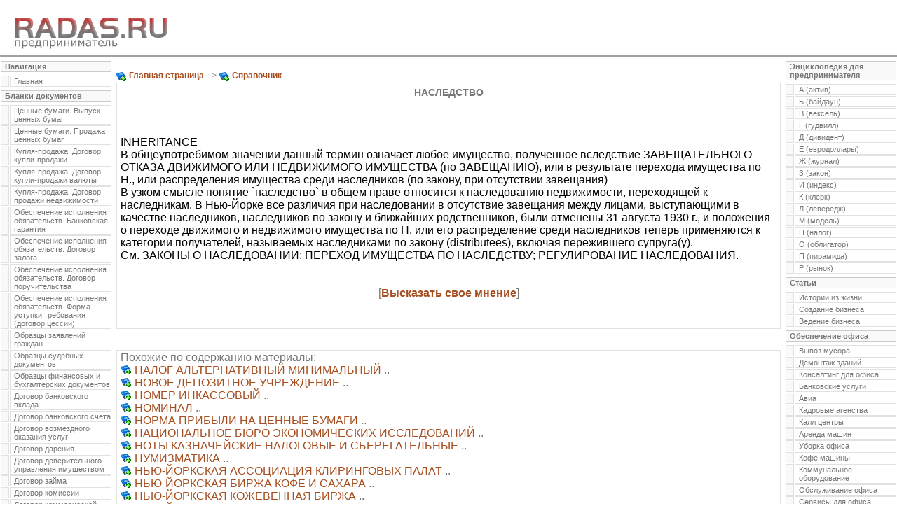

--- FILE ---
content_type: text/html
request_url: http://www.radas.ru/doc_x-n_63_radas.html
body_size: 3970
content:
<html>
<head>
<title>НАСЛЕДСТВО</title>
<meta http-equiv="Content-Type" content="text/html; charset=windows-1251">
<link rel="stylesheet" href="s.css" type="text/css">
</head>
<body><TABLE width= 100% cellSpacing=0 cellPadding=0 border=0>

<TR>
<TD>

<TABLE class=main_top cellSpacing=0 cellPadding=0 border=0>

<TR>
<TD><a href=./><br><img src=img/l.gif width=260 height=60 border=0></a></TD>
<TD width= 400 align=right></TD></TR></TABLE>
</TD></TR>
<TR>
<TD valign=top>
<TABLE width= 100% cellSpacing=0 cellPadding=0 border=0>

<TR>
<TD class=blocks vAlign=top><script src="header.js"></script></TD>

<TD class=content vAlign=top>

<script type='text/javascript'>
//<![CDATA[
yandex_partner_id = 29692;
yandex_site_bg_color = 'FFFFFF';
yandex_stat_id = 25;
yandex_site_charset = 'windows-1251';
yandex_ad_format = 'direct';
yandex_font_size = 1.1;
yandex_direct_type = 'flat';
yandex_direct_border_type = 'ad';
yandex_direct_limit = 1;
yandex_direct_header_bg_color = 'FFCCCC';
yandex_direct_border_color = 'ffffff';
yandex_direct_title_color = '990000';
yandex_direct_url_color = '777777';
yandex_direct_all_color = '000000';
yandex_direct_text_color = '000000';
yandex_direct_hover_color = 'CC6666';
document.write('<sc'+'ript type=\"text/javascript\" src=\"http://an.yandex.ru/resource/context.js?rnd=' + Math.round(Math.random() * 100000) + '\"></sc'+'ript>');
//]]></script><br>
<img src=img/p.gif align= top> <a href = './'><b>Главная страница</b></a> --> <img src=img/p.gif align= top> <a class=navigation href ='tit_x-a_1_radas.html'><b>Справочник</b></a><TABLE class=unit cellSpacing=1 cellPadding=0 border=0>
<TR>
<TD class=description>
<index><center><h1>НАСЛЕДСТВО</h1></center><br><br>
<font color=# 000000><div id="hypercontext"><index><br>INHERITANCE<br>В общеупотребимом значении данный термин означает любое имущество, полученное вследствие ЗАВЕЩАТЕЛЬНОГО ОТКАЗА ДВИЖИМОГО ИЛИ НЕДВИЖИМОГО ИМУЩЕСТВА (по ЗАВЕЩАНИЮ), или в результате перехода имущества по Н., или распределения имущества среди наследников (по закону, при отсутствии завещания)<br>В узком смысле понятие `наследство` в общем праве относится к наследованию недвижимости, переходящей к наследникам. В Нью-Йорке все различия при наследовании в отсутствие завещания между лицами, выступающими в качестве наследников, наследников по закону и ближайших родственников, были отменены 31 августа 1930 г., и положения о переходе движимого и недвижимого имущества по Н. или его распределение среди наследников теперь применяются к категории получателей, называемых наследниками по закону (distributees), включая пережившего супруга(у).<br>См. ЗАКОНЫ О НАСЛЕДОВАНИИ; ПЕРЕХОД ИМУЩЕСТВА ПО НАСЛЕДСТВУ; РЕГУЛИРОВАНИЕ НАСЛЕДОВАНИЯ.<br></index></div></font>
<SCRIPT type='text/javascript'>
var begunhyper_auto_colors = new Array();
begunhyper_auto_pad = 93582437;
begunhyper_auto_colors[0]='#4169E1';
begunhyper_auto_colors[1]='#000000';
begunhyper_auto_colors[2]='#CCCCCC';
begunhyper_auto_colors[3]='#F5F5F5';
begun_hyper_limit=1;
</SCRIPT>
<script src='http://autocontext.begun.ru/hypertext.js'></script>
<br><br><center>[<a href='javascript://' onClick="popupWin = window.open('http://rax.su'); popupWin.focus(); return false"><b>Высказать свое мнение</b></a>]</center><br><br>
</TD></TR></TABLE>

<br><br><TABLE class=unit cellSpacing=1 cellPadding=0 border=0><TR><TD>Похожие по содержанию материалы:<br><img src=img/p.gif align= top> <a href=doc_x-n_14_radas.html>НАЛОГ АЛЬТЕРНАТИВНЫЙ МИНИМАЛЬНЫЙ</a> ..<br><img src=img/p.gif align= top> <a href=doc_x-n_142_radas.html>НОВОЕ ДЕПОЗИТНОЕ УЧРЕЖДЕНИЕ</a> ..<br><img src=img/p.gif align= top> <a href=doc_x-n_145_radas.html>НОМЕР ИНКАССОВЫЙ</a> ..<br><img src=img/p.gif align= top> <a href=doc_x-n_148_radas.html>НОМИНАЛ</a> ..<br><img src=img/p.gif align= top> <a href=doc_x-n_150_radas.html>НОРМА ПРИБЫЛИ НА ЦЕННЫЕ БУМАГИ</a> ..<br><img src=img/p.gif align= top> <a href=doc_x-n_153_radas.html>НАЦИОНАЛЬНОЕ БЮРО ЭКОНОМИЧЕСКИХ ИССЛЕДОВАНИЙ</a> ..<br><img src=img/p.gif align= top> <a href=doc_x-n_156_radas.html>НОТЫ КАЗНАЧЕЙСКИЕ НАЛОГОВЫЕ И СБЕРЕГАТЕЛЬНЫЕ</a> ..<br><img src=img/p.gif align= top> <a href=doc_x-n_159_radas.html>НУМИЗМАТИКА</a> ..<br><img src=img/p.gif align= top> <a href=doc_x-n_161_radas.html>НЬЮ-ЙОРКСКАЯ АССОЦИАЦИЯ КЛИРИНГОВЫХ ПАЛАТ</a> ..<br><img src=img/p.gif align= top> <a href=doc_x-n_164_radas.html>НЬЮ-ЙОРКСКАЯ БИРЖА КОФЕ И САХАРА</a> ..<br><img src=img/p.gif align= top> <a href=doc_x-n_167_radas.html>НЬЮ-ЙОРКСКАЯ КОЖЕВЕННАЯ БИРЖА</a> ..<br><img src=img/p.gif align= top> <a href=doc_x-n_171_radas.html>НЬЮ-ЙОРКСКАЯ ФЬЮЧЕРСНАЯ БИРЖА</a> ..<br><img src=img/p.gif align= top> <a href=doc_x-n_175_radas.html>НЬЮ-ЙОРКСКОЕ ОБЩЕСТВО АНАЛИТИКОВ ЦЕННЫХ БУМАГ</a> ..<br></TD></TR></TD></TR></TABLE><br><center><script type="text/javascript">
<!--
var _acic={dataProvider:10};(function(){var e=document.createElement("script");e.type="text/javascript";e.async=true;e.src="https://www.acint.net/aci.js";var t=document.getElementsByTagName("script")[0];t.parentNode.insertBefore(e,t)})()
//-->
</script></center><br><center><font color=#ab3e4e><b>Похожие документы из сходных разделов</b></a></center><br><br><TABLE class=unit cellSpacing=1 cellPadding=0 border=0><TR><TD>
<p align= justify><center><font color= #2f4d9b><b>НАСЛЕДСТВО БЕЗ ЗАВЕЩАНИЯ</b></font></center><br><br><br>INTESTACY<br>Когда кто-либо умирает, не оставив завещания, то это лицо называется умершим при отсутствии завещания, а его имущество считается Н.безз. Это его состояние заканчивается с назначением судом по наследствам и опеке администратора наследства<br>См. ЗАКОНЫ О НАСЛЕДОВАНИИ; СУДЕБНОЕ ПОЛНОМОЧИЕ НА УПРАВЛЕНИЕ ИМУЩЕСТВОМ УМЕРШЕГО.<br><br><br>[<a href=doc_x-n_64_radas.html><b>ознакомиться полностью</b>]<!-- ><!-- "><!-- '><!-- --></p></TD></TR></TABLE><TABLE class=unit cellSpacing=1 cellPadding=0 border=0><TR><TD>
<p align= justify><center><font color= #2f4d9b><b>НАСТРОЕНИЕ РЫНКА</b></font></center><br><br><br>MARKET SENTIMENT<br>Курс ценных бумаг на фондовом рынке испытывает серьезное воздействие различных факторов из числа известных под названием `настроения`. Если отчет какой-то крупной компании содержит, напр., неблагоприятную информацию о ее доходах, то это поведет к падению курса ее ценных бумаг, хотя общая обстановка может быть вполне благоприятной. Внезапное снижение процентной ставки по ссудам до востребования окажет благоприятное воздействие на цены, хотя впоследствии может оказаться, что это снижение было лишь временным. Точно так же изменения в ту или иную сторону на рынках зерна, хл<br><br>[<a href=doc_x-n_65_radas.html><b>ознакомиться полностью</b>]<!-- ><!-- "><!-- '><!-- --></p></TD></TR></TABLE><TABLE class=unit cellSpacing=1 cellPadding=0 border=0><TR><TD>
<p align= justify><center><font color= #2f4d9b><b>НАТУРАЛЬНЫЙ ОБМЕН</b></font></center><br><br><br>БАРТЕР<br>(NONMONETARY EXCHANGE). Взаимная передача двумя предприятиями друг другу обмениваемых неденежных активов. К Н.о. относится также обмен услугами и обязательствами. Ден. активы представляют собой определенную сумму ден. средств и их эквивалентов (монеты, чеки и т. п.). Все пр. активы рассматриваются как неденежные. Они включают запасы сырья, материалов, готовой продукции, производственные здания, оборудование и др. имущество. Стоимость приобретенных неденежных активов в результате такого обмена равна фактической стоимости переданных за них активов с учетом прибыли или убытка от это<br><br>[<a href=doc_x-n_66_radas.html><b>ознакомиться полностью</b>]<!-- ><!-- "><!-- '><!-- --></p></index></TD></TR></TABLE>
<br><br><script type="text/javascript">
//<![CDATA[
yandex_partner_id = 29692;
yandex_site_bg_color = 'FFFFFF';
yandex_stat_id = 26;
yandex_site_charset = 'windows-1251';
yandex_ad_format = 'direct';
yandex_font_size = 1;
yandex_direct_type = 'horizontal';
yandex_direct_border_type = 'ad';
yandex_direct_limit = 3;
yandex_direct_header_bg_color = 'FFCCCC';
yandex_direct_border_color = 'ffffff';
yandex_direct_title_color = '990000';
yandex_direct_url_color = '777777';
yandex_direct_all_color = '000000';
yandex_direct_text_color = '000000';
yandex_direct_hover_color = 'CC6666';
document.write('<sc'+'ript type="text/javascript" src="http://an.yandex.ru/resource/context.js?rnd=' + Math.round(Math.random() * 100000) + '"></sc'+'ript>');
//]]>
</script></td>

<td class=blocks vAlign=top><script src="footer.js"></script></td>

</td></tr></table>

</TD></TR>
<TR>
<TD class=main_down>
<TABLE class=main_down cellSpacing=0 cellPadding=0 border=0>

<TR>
<TD>
<TABLE class=hide cellSpacing=0 cellPadding=0 border=0>

<TR>
<TD vAlign=top width="100%">
<b>При перепечатке материалов ссылка на RADAS.RU обязательна</b><BR>
<b>Редакция</b>: <script language="JavaScript">
document.write ('<a href="mailto:ase');
document.write ('web@');
document.write ('ya.ru"><b>ase');
document.write ('web@');
document.write ('ya.ru</b></a></a>');
</script>

</TD>

<TD align=right>
<A href="javascript:self.scrollTo(0,0)">^наверх</A> 
</TD></TR></TABLE>
</TD></TR></TABLE>
<DIV style="PADDING-TOP: 5px">
<!--LiveInternet counter--><script type="text/javascript"><!--
document.write("<a href='http://www.liveinternet.ru/click' "+
"target=_blank><img src='http://counter.yadro.ru/hit?t41.1;r"+
escape(document.referrer)+((typeof(screen)=="undefined")?"":
";s"+screen.width+"*"+screen.height+"*"+(screen.colorDepth?
screen.colorDepth:screen.pixelDepth))+";u"+escape(document.URL)+
";"+Math.random()+
"' alt='' title='LiveInternet' "+
"border=0 width=31 height=31><\/a>")//--></script><!--/LiveInternet-->

<img src="http://counter.rambler.ru/top100.cnt?1254142" alt="" width=1 height=1 border=0>

<img src="http://top100-images.rambler.ru/top100/w1.gif" alt="Rambler's Top100" width=88 height=31 border=0>

</DIV></TD></TR></TABLE></BODY></HTML>

--- FILE ---
content_type: text/css
request_url: http://www.radas.ru/s.css
body_size: 1766
content:
BODY {background: #ffffff;
	font: 11px;
	scrollbar-face-color: #f9b38e;
	scrollbar-shadow-color: #000000;
	scrollbar-highlight-color: #ffffff;
	scrollbar-3dlight-color: #cccccc;
	scrollbar-darkshadow-color: #000000;
	scrollbar-track-color: #ffffff;
	scrollbar-arrow-color: #000000;

	color: #777777;
	margin: 0px;
	border-right: 0px solid #000000;
	border-left: 0px solid #000000;
	padding: 0px;
	font-family: Arial, Helvetica, sans-serif;
	font-weight: normal;}

table,td {font: 11px;}

TABLE.main_top {
	MARGIN-BOTTOM: 4px; WIDTH: 100%; BORDER-BOTTOM: #a0a0a0 4px solid
}
TD.blocks {
	VERTICAL-ALIGN: top; WIDTH: 150px
}
TD.content {
	PADDING-RIGHT: 5px; PADDING-LEFT: 5px; FONT-SIZE: 12px; PADDING-BOTTOM: 4px; VERTICAL-ALIGN: top; WIDTH: 100%; PADDING-TOP: 1px; FONT-FAMILY: Verdana, sans-serif
}
TD.content A {
	COLOR: #a64e1f; TEXT-DECORATION: none
}
TD.content A:hover {
	COLOR: #ff6600; TEXT-DECORATION: none
}
TD.content H1 {
	PADDING-RIGHT: 0px; PADDING-LEFT: 0px; FONT-SIZE: 14px; PADDING-BOTTOM: 0px; MARGIN: 0px; PADDING-TOP: 0px; FONT-FAMILY: Verdana, sans-serif
}
TD.content H2 {
	PADDING-RIGHT: 0px; PADDING-LEFT: 0px; FONT-SIZE: 13px; PADDING-BOTTOM: 0px; MARGIN: 0px; PADDING-TOP: 0px; FONT-FAMILY: Verdana, sans-serif
}
TD.content H3 {
	PADDING-RIGHT: 0px; PADDING-LEFT: 0px; FONT-SIZE: 12px; PADDING-BOTTOM: 0px; MARGIN: 0px; PADDING-TOP: 0px; FONT-FAMILY: Verdana, sans-serif
}
TD.content H1.header {
	PADDING-RIGHT: 0px; PADDING-LEFT: 0px; FONT-SIZE: 13px; PADDING-BOTTOM: 0px; MARGIN: 0px 0px 15px; PADDING-TOP: 0px; FONT-FAMILY: Verdana, sans-serif
}
TD.content OL {
	PADDING-RIGHT: 15px; PADDING-LEFT: 30px; PADDING-BOTTOM: 0px; MARGIN: 0px; PADDING-TOP: 0px; LIST-STYLE-TYPE: decimal
}
TD.content UL {
	PADDING-RIGHT: 15px; PADDING-LEFT: 25px; PADDING-BOTTOM: 0px; MARGIN: 0px; PADDING-TOP: 0px; LIST-STYLE-TYPE: disc
}
TD.content UL LI {
	PADDING-LEFT: 5px
}
TD.content P {
	PADDING-RIGHT: 0px; PADDING-LEFT: 0px; PADDING-BOTTOM: 0px; MARGIN: 0px; PADDING-TOP: 0px; TEXT-ALIGN: justify
}
TD.content P.status {
	MARGIN: 15px 0px; COLOR: #696969
}
TD.content P.status A {
	COLOR: #696969; TEXT-DECORATION: underline
}
TD.content P.status A:hover {
	COLOR: #696969; TEXT-DECORATION: none
}
TD.content .important {
	FONT-WEIGHT: bold; COLOR: #ff6600
}
.thin {
	FONT-WEIGHT: normal
}
.grey {
	COLOR: #696969
}
.orange {
	COLOR: #ff6600
}
.dark {
	COLOR: #3e3f3e
}
DIV.show_pages {
	MARGIN: 15px 0px; COLOR: #696969; TEXT-ALIGN: right
}
DIV.show_pages A.selected {
	FONT-WEIGHT: bold; COLOR: #ff6600
}
DIV.show_page {
	FONT-SIZE: 11px; MARGIN-BOTTOM: 15px; COLOR: #696969; TEXT-ALIGN: right
}
DIV.sort_units {
	MARGIN: 15px 0px; COLOR: #696969
}
DIV.sort_units A.selected {
	COLOR: #ff6600
}
DIV.status {
	FONT-SIZE: 11px; COLOR: #777777; PADDING-TOP: 5px; TEXT-ALIGN: right
}
TABLE.main_down {
	BORDER-TOP: #a0a0a0 4px solid; WIDTH: 100%; BORDER-BOTTOM: #ededed 1px solid; BACKGROUND-COLOR: #f9f9f9
}
TABLE.main_down TD {
	PADDING-RIGHT: 1px; PADDING-LEFT: 1px; FONT-SIZE: 10px; PADDING-BOTTOM: 1px; VERTICAL-ALIGN: top; COLOR: #3e3f3e; PADDING-TOP: 1px; FONT-FAMILY: Verdana, sans-serif
}
TABLE.main_down TD A {
	COLOR: #777777; TEXT-DECORATION: none
}
TABLE.main_down TD A:hover {
	COLOR: #000000; TEXT-DECORATION: none
}
TABLE.main_down DIV.menu_down {
	MARGIN: 1px 0px 5px
}
TABLE.main_down DIV.menu_down A {
	COLOR: #000000; TEXT-DECORATION: none
}
TABLE.main_down DIV.menu_down A:hover {
	TEXT-DECORATION: underline
}
TABLE.navigation {
	FONT-SIZE: 11px; MARGIN-BOTTOM: 10px; WIDTH: 100%
}
TABLE.navigation P.navigation {
	PADDING-RIGHT: 0px; PADDING-LEFT: 0px; FONT-SIZE: 11px; PADDING-BOTTOM: 1px; MARGIN: 0px; COLOR: #777777; PADDING-TOP: 1px; FONT-FAMILY: Verdana, sans-serif
}
TABLE.navigation P.navigation A {
	COLOR: #777777; TEXT-DECORATION: underline
}
TABLE.navigation P.navigation A:hover {
	COLOR: #777777; TEXT-DECORATION: none
}
TABLE.block {
	FONT-SIZE: 11px; MARGIN-BOTTOM: 10px; WIDTH: 160px; FONT-FAMILY: Verdana, sans-serif; BACKGROUND-COLOR: #ffffff
}
TD.bh {
	BORDER-RIGHT: #cbcbcb 1px solid; PADDING-RIGHT: 0px; BORDER-TOP: #cbcbcb 1px solid; PADDING-LEFT: 5px; FONT-WEIGHT: bold; PADDING-BOTTOM: 1px; BORDER-LEFT: #cbcbcb 1px solid; COLOR: #777777; PADDING-TOP: 1px; BORDER-BOTTOM: #cbcbcb 1px solid; BACKGROUND-COLOR: #f9f9f9
}
TD.block_separator {
	HEIGHT: 3px; BACKGROUND-COLOR: #ffffff
}
TABLE.block A {
	COLOR: #777777; TEXT-DECORATION: none
}
TABLE.block A:hover {
	COLOR: #000000
}
.block_button {
	BORDER-RIGHT: #cbcbcb 1px solid; BORDER-TOP: #cbcbcb 1px solid; FONT-SIZE: 11px; PADDING-BOTTOM: 1px; MARGIN: 2px 0px; BORDER-LEFT: #cbcbcb 1px solid; CURSOR: pointer; COLOR: #989898; BORDER-BOTTOM: #cbcbcb 1px solid; FONT-FAMILY: Verdana, sans-serif; HEIGHT: 17px; BACKGROUND-COLOR: #f9f9f9
}
TD.block_menu_left {
	BORDER-RIGHT: #e1e1e1 1px solid; BORDER-TOP: #e1e1e1 1px solid; PADDING-LEFT: 7px; BORDER-LEFT: #e1e1e1 1px solid; BORDER-BOTTOM: #e1e1e1 1px solid; BACKGROUND-COLOR: #f9f9f9
}
TD.block_menu {
	BORDER-RIGHT: #e1e1e1 1px solid; PADDING-RIGHT: 0px; BORDER-TOP: #e1e1e1 1px solid; PADDING-LEFT: 5px; PADDING-BOTTOM: 1px; BORDER-LEFT: #e1e1e1 1px solid; PADDING-TOP: 1px; BORDER-BOTTOM: #e1e1e1 1px solid
}
TD.block_menu A.selected {
	COLOR: #000000; TEXT-DECORATION: none
}
TD.block_menu P {
	PADDING-RIGHT: 0px; PADDING-LEFT: 0px; PADDING-BOTTOM: 0px; MARGIN: 0px; PADDING-TOP: 0px
}
TD.block_menu P B {
	FONT-WEIGHT: normal
}
TD.block_statistics {
	BORDER-RIGHT: #cbcbcb 1px solid; PADDING-RIGHT: 0px; BORDER-TOP: #cbcbcb 1px solid; PADDING-LEFT: 5px; PADDING-BOTTOM: 1px; BORDER-LEFT: #cbcbcb 1px solid; COLOR: #696969; PADDING-TOP: 1px; BORDER-BOTTOM: #cbcbcb 1px solid
}
TD.block_voting_title {
	BORDER-RIGHT: #cbcbcb 1px solid; PADDING-RIGHT: 0px; BORDER-TOP: #cbcbcb 1px solid; PADDING-LEFT: 5px; PADDING-BOTTOM: 2px; BORDER-LEFT: #cbcbcb 1px solid; COLOR: #1e1e1e; PADDING-TOP: 2px; BORDER-BOTTOM: #cbcbcb 1px solid
}
TD.block_voting {
	BORDER-RIGHT: #cbcbcb 1px solid; PADDING-RIGHT: 0px; BORDER-TOP: #cbcbcb 1px solid; PADDING-LEFT: 5px; PADDING-BOTTOM: 1px; BORDER-LEFT: #cbcbcb 1px solid; COLOR: #696969; PADDING-TOP: 1px; BORDER-BOTTOM: #cbcbcb 1px solid
}
.block_voting {
	MARGIN: -2px -3px -2px -5px
}
TD.block_services {
	BORDER-RIGHT: #cbcbcb 1px solid; PADDING-RIGHT: 0px; BORDER-TOP: #cbcbcb 1px solid; PADDING-LEFT: 5px; PADDING-BOTTOM: 1px; BORDER-LEFT: #cbcbcb 1px solid; WIDTH: 140px; PADDING-TOP: 1px; BORDER-BOTTOM: #cbcbcb 1px solid
}
TD.block_advertising {
	BORDER-RIGHT: #cbcbcb 1px solid; PADDING-RIGHT: 5px; BORDER-TOP: #cbcbcb 1px solid; PADDING-LEFT: 5px; PADDING-BOTTOM: 2px; BORDER-LEFT: #cbcbcb 1px solid; WIDTH: 160px; PADDING-TOP: 2px; BORDER-BOTTOM: #cbcbcb 1px solid; BACKGROUND-COLOR: #f9f9f9
}
TD.block_subscribe {
	BORDER-RIGHT: #cbcbcb 1px solid; PADDING-RIGHT: 5px; BORDER-TOP: #cbcbcb 1px solid; PADDING-LEFT: 5px; PADDING-BOTTOM: 2px; BORDER-LEFT: #cbcbcb 1px solid; PADDING-TOP: 2px; BORDER-BOTTOM: #cbcbcb 1px solid
}
INPUT.block_subscribe {
	BORDER-RIGHT: #cbcbcb 1px solid; BORDER-TOP: #cbcbcb 1px solid; FONT-SIZE: 11px; MARGIN: 2px 0px; BORDER-LEFT: #cbcbcb 1px solid; WIDTH: 142px; COLOR: #000000; BORDER-BOTTOM: #cbcbcb 1px solid; FONT-FAMILY: Verdana, sans-serif; BACKGROUND-COLOR: #f9f9f9
}
SELECT.block_subscribe {
	BORDER-RIGHT: #cbcbcb 1px solid; BORDER-TOP: #cbcbcb 1px solid; FONT-SIZE: 11px; MARGIN: 2px 0px; BORDER-LEFT: #cbcbcb 1px solid; WIDTH: 98%; COLOR: #696969; BORDER-BOTTOM: #cbcbcb 1px solid; FONT-FAMILY: Verdana, sans-serif
}
TD.block_links {
	BORDER-RIGHT: #cbcbcb 1px solid; PADDING-RIGHT: 0px; BORDER-TOP: #cbcbcb 1px solid; PADDING-LEFT: 5px; PADDING-BOTTOM: 1px; BORDER-LEFT: #cbcbcb 1px solid; WIDTH: 140px; PADDING-TOP: 1px; BORDER-BOTTOM: #cbcbcb 1px solid
}
TEXTAREA.block_links {
	BORDER-RIGHT: #cbcbcb 1px solid; BORDER-TOP: #cbcbcb 1px solid; MARGIN-TOP: 2px; FONT-SIZE: 11px; BORDER-LEFT: #cbcbcb 1px solid; WIDTH: 130px; COLOR: #000000; BORDER-BOTTOM: #cbcbcb 1px solid; FONT-FAMILY: Verdana, sans-serif; HEIGHT: 40px; BACKGROUND-COLOR: #f9f9f9
}
TABLE.unit {
	WIDTH: 100%
}
TABLE.unit TD.info {
	PADDING-RIGHT: 0px; PADDING-LEFT: 0px; PADDING-BOTTOM: 5px; COLOR: #ff6600; BORDER-TOP-STYLE: none; PADDING-TOP: 0px; BORDER-RIGHT-STYLE: none; BORDER-LEFT-STYLE: none; BORDER-BOTTOM-STYLE: none
}
TABLE.unit TD.header {
	BORDER-RIGHT: #e1e1e1 1px solid; PADDING-RIGHT: 5px; BORDER-TOP: #e1e1e1 1px solid; PADDING-LEFT: 5px; PADDING-BOTTOM: 2px; BORDER-LEFT: #e1e1e1 1px solid; PADDING-TOP: 2px; BORDER-BOTTOM: #e1e1e1 1px solid; BACKGROUND-COLOR: #f9f9f9
}
TABLE.unit TD {
	BORDER-RIGHT: #e1e1e1 1px solid; PADDING-RIGHT: 5px; BORDER-TOP: #e1e1e1 1px solid; PADDING-LEFT: 5px; PADDING-BOTTOM: 1px; VERTICAL-ALIGN: top; BORDER-LEFT: #e1e1e1 1px solid; PADDING-TOP: 1px; BORDER-BOTTOM: #e1e1e1 1px solid
}
TABLE.unit TD.description {
	PADDING-RIGHT: 5px; PADDING-LEFT: 5px; PADDING-BOTTOM: 5px; WIDTH: 100%; PADDING-TOP: 5px
}
TABLE.unit TD.show_img {
	PADDING-RIGHT: 0px; PADDING-LEFT: 0px; PADDING-BOTTOM: 0px; BORDER-TOP-STYLE: none; PADDING-TOP: 0px; BORDER-RIGHT-STYLE: none; BORDER-LEFT-STYLE: none; TEXT-ALIGN: center; BORDER-BOTTOM-STYLE: none
}
TABLE.unit TD.status {
	PADDING-RIGHT: 5px; PADDING-LEFT: 5px; FONT-SIZE: 11px; PADDING-BOTTOM: 5px; VERTICAL-ALIGN: top; COLOR: #777777; BORDER-TOP-STYLE: none; PADDING-TOP: 5px; BORDER-RIGHT-STYLE: none; BORDER-LEFT-STYLE: none; TEXT-ALIGN: right; BORDER-BOTTOM-STYLE: none
}
TABLE.unit TD.separator {
	PADDING-RIGHT: 0px; PADDING-LEFT: 0px; PADDING-BOTTOM: 0px; BORDER-TOP-STYLE: none; PADDING-TOP: 0px; BORDER-RIGHT-STYLE: none; BORDER-LEFT-STYLE: none; HEIGHT: 2px; BACKGROUND-COLOR: #a0a0a0; BORDER-BOTTOM-STYLE: none
}
TD#unit_block {
	FONT-SIZE: 11px; COLOR: #777777
}
DIV#unit_copyright {
	PADDING-RIGHT: 5px; MARGIN-TOP: 3px; PADDING-LEFT: 5px; FLOAT: right; PADDING-BOTTOM: 5px; BORDER-LEFT: #e1e1e1 2px solid; PADDING-TOP: 5px; BORDER-BOTTOM: #e1e1e1 2px solid
}
TABLE.unit TD.advertising {
	BORDER-RIGHT: #e1e1e1 1px solid; PADDING-RIGHT: 5px; BORDER-TOP: #e1e1e1 1px solid; PADDING-LEFT: 5px; FONT-SIZE: 12px; PADDING-BOTTOM: 5px; BORDER-LEFT: #e1e1e1 1px solid; PADDING-TOP: 5px; BORDER-BOTTOM: #e1e1e1 1px solid; TEXT-ALIGN: left
}
TABLE.unit TD.advertising A {
	COLOR: #888888; TEXT-DECORATION: underline
}
TABLE.unit TD.advertising A:hover {
	COLOR: #888888; TEXT-DECORATION: none
}
TABLE.unit IMG.voting_img {
	POSITION: relative; TOP: 3px
}
TABLE.categories {
	WIDTH: 100%; TEXT-ALIGN: left
}
TABLE.categories TD {
	BORDER-RIGHT: #ededed 1px solid; PADDING-RIGHT: 5px; BORDER-TOP: #ededed 1px solid; PADDING-LEFT: 5px; PADDING-BOTTOM: 1px; VERTICAL-ALIGN: top; BORDER-LEFT: #ededed 1px solid; WIDTH: 50%; PADDING-TOP: 1px; BORDER-BOTTOM: #ededed 1px solid; BACKGROUND-COLOR: #f9f9f9
}
TABLE.categories TD A {COLOR: #a64e1f;}

TABLE.categories TD A:hover {COLOR: #000000}

TABLE.hide {
	WIDTH: 100%
}
TABLE.hide TD {
	PADDING-RIGHT: 0px; PADDING-LEFT: 0px; PADDING-BOTTOM: 0px; BORDER-TOP-STYLE: none; PADDING-TOP: 0px; BORDER-RIGHT-STYLE: none; BORDER-LEFT-STYLE: none; BORDER-BOTTOM-STYLE: none
}
TABLE.header {
	WIDTH: 100%
}
TABLE.header TD {
	PADDING-RIGHT: 0px; PADDING-LEFT: 0px; PADDING-BOTTOM: 5px; BORDER-TOP-STYLE: none; PADDING-TOP: 0px; BORDER-RIGHT-STYLE: none; BORDER-LEFT-STYLE: none; BORDER-BOTTOM-STYLE: none
}
TABLE.status {
	WIDTH: 200px
}
TABLE.status TD {
	PADDING-RIGHT: 0px; PADDING-LEFT: 0px; FONT-SIZE: 11px; PADDING-BOTTOM: 0px; VERTICAL-ALIGN: top; COLOR: #777777; BORDER-TOP-STYLE: none; PADDING-TOP: 2px; BORDER-RIGHT-STYLE: none; BORDER-LEFT-STYLE: none; TEXT-ALIGN: left; BORDER-BOTTOM-STYLE: none
}

--- FILE ---
content_type: text/javascript
request_url: http://www.radas.ru/header.js
body_size: 1350
content:
document.write ('<TABLE class=block cellSpacing=1 cellPadding=0 border=0><TR><TD class=bh colSpan=2>Навигация</TD></TR><TR><TD class=block_separator colSpan=2></TD></TR><TR><TD class=block_menu_left>&nbsp; </TD><TD class=block_menu><A href="./">Главная</A></TD></TR><TR><TD class=block_separator colSpan=2></TD></TR><TR><TD class=bh colSpan=2>Бланки документов</TD></TR><TR><TD class=block_separator colSpan=2></TD></TR><TR><TD class=block_menu_left>&nbsp; </TD><TD class=block_menu><A href="tit_64_1_radas.html">Ценные бумаги. Выпуск ценных бумаг</A></TD></TR><TR><TD class=block_menu_left>&nbsp; </TD><TD class=block_menu><A href="tit_65_1_radas.html">Ценные бумаги. Продажа ценных бумаг</A></TD></TR><TR><TD class=block_menu_left>&nbsp; </TD><TD class=block_menu><A href="tit_42_1_radas.html">Купля-продажа. Договор купли-продажи</A></TD></TR><TR><TD class=block_menu_left>&nbsp; </TD><TD class=block_menu><A href="tit_43_1_radas.html">Купля-продажа. Договор купли-продажи валюты</A></TD></TR><TR><TD class=block_menu_left>&nbsp; </TD><TD class=block_menu><A href="tit_44_1_radas.html">Купля-продажа. Договор продажи недвижимости</A></TD></TR><TR><TD class=block_menu_left>&nbsp; </TD><TD class=block_menu><A href="tit_46_1_radas.html">Обеспечение исполнения обязательств. Банковская гарантия</A></TD></TR><TR><TD class=block_menu_left>&nbsp; </TD><TD class=block_menu><A href="tit_47_1_radas.html">Обеспечение исполнения обязательств. Договор залога</A></TD></TR><TR><TD class=block_menu_left>&nbsp; </TD><TD class=block_menu><A href="tit_48_1_radas.html">Обеспечение исполнения обязательств. Договор поручительства</A></TD></TR><TR><TD class=block_menu_left>&nbsp; </TD><TD class=block_menu><A href="tit_50_1_radas.html">Обеспечение исполнения обязательств. Форма уступки требования (договор цессии)</A></TD></TR><TR><TD class=block_menu_left>&nbsp; </TD><TD class=block_menu><A href="tit_51_1_radas.html">Образцы заявлений граждан</A></TD></TR><TR><TD class=block_menu_left>&nbsp; </TD><TD class=block_menu><A href="tit_52_1_radas.html">Образцы судебных документов</A></TD></TR><TR><TD class=block_menu_left>&nbsp; </TD><TD class=block_menu><A href="tit_53_1_radas.html">Образцы финансовых и бухгалтерских документов</A></TD></TR><TR><TD class=block_menu_left>&nbsp; </TD><TD class=block_menu><A href="tit_10_1_radas.html">Договор банковского вклада</A></TD></TR><TR><TD class=block_menu_left>&nbsp; </TD><TD class=block_menu><A href="tit_11_1_radas.html">Договор банковского счёта</A></TD></TR><TR><TD class=block_menu_left>&nbsp; </TD><TD class=block_menu><A href="tit_12_1_radas.html">Договор возмездного оказания услуг</A></TD></TR><TR><TD class=block_menu_left>&nbsp; </TD><TD class=block_menu><A href="tit_13_1_radas.html">Договор дарения</A></TD></TR><TR><TD class=block_menu_left>&nbsp; </TD><TD class=block_menu><A href="tit_14_1_radas.html">Договор доверительного управления имуществом</A></TD></TR><TR><TD class=block_menu_left>&nbsp; </TD><TD class=block_menu><A href="tit_15_1_radas.html">Договор займа</A></TD></TR><TR><TD class=block_menu_left>&nbsp; </TD><TD class=block_menu><A href="tit_16_1_radas.html">Договор комиссии</A></TD></TR><TR><TD class=block_menu_left>&nbsp; </TD><TD class=block_menu><A href="tit_19_1_radas.html">Договор коммерческой концессии</A></TD></TR><TR><TD class=block_menu_left>&nbsp; </TD><TD class=block_menu><A href="tit_20_1_radas.html">Договор на выполнение НИИ и ОКР</A></TD></TR><TR><TD class=block_menu_left>&nbsp; </TD><TD class=block_menu><A href="tit_21_1_radas.html">Договор найма жилого помещения</A></TD></TR><TR><TD class=block_menu_left>&nbsp; </TD><TD class=block_menu><A href="tit_22_1_radas.html">Договор о самостоятельной хозяйственной и совместной деятельности</A></TD></TR><TR><TD class=block_menu_left>&nbsp; </TD><TD class=block_menu><A href="tit_66_1_radas.html">Ценные бумаги. Регистрация ценных бумаг</A></TD></TR><TR><TD class=block_menu_left>&nbsp; </TD><TD class=block_menu><A href="tit_1_1_radas.html">Агентский договор</A></TD></TR><TR><TD class=block_menu_left>&nbsp; </TD><TD class=block_menu><A href="tit_8_1_radas.html">Брачный контракт. Регулирование брачно-семейных отношений </A></TD></TR><TR><TD class=block_menu_left>&nbsp; </TD><TD class=block_menu><A href="tit_23_1_radas.html">Договор перевозки</A></TD></TR><TR><TD class=block_menu_left>&nbsp; </TD><TD class=block_menu><A href="tit_25_1_radas.html">Договор подряда. Договор строительного подряда</A></TD></TR><TR><TD class=block_menu_left>&nbsp; </TD><TD class=block_menu><A href="tit_27_1_radas.html">Договор подряда. Типовой договор подряда</A></TD></TR><TR><TD class=block_menu_left>&nbsp; </TD><TD class=block_menu><A href="tit_28_1_radas.html">Договор поручения</A></TD></TR><TR><TD class=block_menu_left>&nbsp; </TD><TD class=block_menu><A href="tit_29_1_radas.html">Договор поставки</A></TD></TR><TR><TD class=block_menu_left>&nbsp; </TD><TD class=block_menu><A href="tit_30_1_radas.html">Договор проката</A></TD></TR><TR><TD class=block_menu_left>&nbsp; </TD><TD class=block_menu><A href="tit_32_1_radas.html">Договор ренты</A></TD></TR><TR><TD class=block_menu_left>&nbsp; </TD><TD class=block_menu><A href="tit_33_1_radas.html">Договор страхования</A></TD></TR><TR><TD class=block_menu_left>&nbsp; </TD><TD class=block_menu><A href="tit_34_1_radas.html">Договор транспортной экспедиции</A></TD></TR><TR><TD class=block_menu_left>&nbsp; </TD><TD class=block_menu><A href="tit_35_1_radas.html">Договор хранения</A></TD></TR><TR><TD class=block_menu_left>&nbsp; </TD><TD class=block_menu><A href="tit_36_1_radas.html">Договоры безвозмездного пользования</A></TD></TR><TR><TD class=block_menu_left>&nbsp; </TD><TD class=block_menu><A href="tit_37_1_radas.html">Документы внутреннего делопроизводства</A></TD></TR><TR><TD class=block_menu_left>&nbsp; </TD><TD class=block_menu><A href="tit_41_1_radas.html">Кредит. Кредитный договор</A></TD></TR><TR><TD class=block_menu_left>&nbsp; </TD><TD class=block_menu><A href="tit_54_1_radas.html">Отношения наследования</A></TD></TR><TR><TD class=block_menu_left>&nbsp; </TD><TD class=block_menu><A href="tit_55_1_radas.html">Оформление авторских прав</A></TD></TR><TR><TD class=block_menu_left>&nbsp; </TD><TD class=block_menu><A href="tit_56_1_radas.html">Оформление доверенностей</A></TD></TR><TR><TD class=block_menu_left>&nbsp; </TD><TD class=block_menu><A href="tit_57_1_radas.html">Оформление прав собственности</A></TD></TR><TR><TD class=block_menu_left>&nbsp; </TD><TD class=block_menu><A href="tit_58_1_radas.html">Правоспособность физических лиц</A></TD></TR><TR><TD class=block_menu_left>&nbsp; </TD><TD class=block_menu><A href="tit_59_1_radas.html">Претензии, иски, жалобы, другие документы подлежащие рассмотрению в суде</A></TD></TR><TR><TD class=block_menu_left>&nbsp; </TD><TD class=block_menu><A href="tit_60_1_radas.html">Трудовой контракт. Трудовые отношения</A></TD></TR><TR><TD class=block_menu_left>&nbsp; </TD><TD class=block_menu><A href="tit_61_1_radas.html">Учредительные документы. Документы по ликвидации, реорганизации предприятий</A></TD></TR><TR><TD class=block_menu_left>&nbsp; </TD><TD class=block_menu><A href="tit_62_1_radas.html">Формы бухгалтерского учёта и отчётности</A></TD></TR><TR><TD class=block_menu_left>&nbsp; </TD><TD class=block_menu><A href="tit_63_1_radas.html">Формы статистической отчётности</A></TD></TR><TR><TD class=block_menu_left>&nbsp; </TD><TD class=block_menu><A href="tit_2_1_radas.html">Аренда. Договор аренды зданий,сооружений и нежилых помещений</A></B></P></TD></TR><TR><TD class=block_menu_left>&nbsp; </TD><TD class=block_menu><A href="tit_3_1_radas.html">Аренда. Договор аренды земли</A></TD></TR><TR><TD class=block_menu_left>&nbsp; </TD><TD class=block_menu><A href="tit_4_1_radas.html">Аренда. Договор аренды имущества</A></TD></TR><TR><TD class=block_menu_left>&nbsp; </TD><TD class=block_menu><A href="tit_5_1_radas.html">Аренда. Договор аренды предприятий </A></TD></TR><TR><TD class=block_menu_left>&nbsp; </TD><TD class=block_menu><A href="tit_7_1_radas.html">Аренда. Договор финансовой аренды (лизинг)</A></TD></TR></TABLE>');

--- FILE ---
content_type: text/javascript
request_url: http://www.radas.ru/footer.js
body_size: 1413
content:
document.write ('<TABLE class=block cellSpacing=1 cellPadding=0 border=0><TR><TD class=bh colSpan=2>Энциклопедия для предпринимателя</TD></TR><TR><TD class=block_separator colSpan=2></TD></TR><TR><TD class=block_menu_left>&nbsp; </TD><TD class=block_menu><A href="tit_x-a_1_radas.html">А (актив)</A></TD></TR><TR><TD class=block_menu_left>&nbsp; </TD><TD class=block_menu><A href="tit_x-b_1_radas.html">Б (байдаун)</A></TD></TR><TR><TD class=block_menu_left>&nbsp; </TD><TD class=block_menu><A href="tit_x-v_1_radas.html">В (вексель)</A></TD></TR><TR><TD class=block_menu_left>&nbsp; </TD><TD class=block_menu><A href="tit_x-g_1_radas.html">Г (гудвилл)</A></TD></TR><TR><TD class=block_menu_left>&nbsp; </TD><TD class=block_menu><A href="tit_x-d_1_radas.html">Д (дивидент)</A></TD></TR><TR><TD class=block_menu_left>&nbsp; </TD><TD class=block_menu><A href="tit_x-e_1_radas.html">Е (евродоллары)</A></TD></TR><TR><TD class=block_menu_left>&nbsp; </TD><TD class=block_menu><A href="tit_x-j_1_radas.html">Ж (журнал)</A></TD></TR><TR><TD class=block_menu_left>&nbsp; </TD><TD class=block_menu><A href="tit_x-z_1_radas.html">З (закон)</A></TD></TR><TR><TD class=block_menu_left>&nbsp; </TD><TD class=block_menu><A href="tit_x-i_1_radas.html">И (индекс)</A></TD></TR><TR><TD class=block_menu_left>&nbsp; </TD><TD class=block_menu><A href="tit_x-k_1_radas.html">К (клерк)</A></TD></TR><TR><TD class=block_menu_left>&nbsp; </TD><TD class=block_menu><A href="tit_x-l_1_radas.html">Л (левередж)</A></TD></TR><TR><TD class=block_menu_left>&nbsp; </TD><TD class=block_menu><A href="tit_x-m_1_radas.html">М (модель)</A></TD></TR><TR><TD class=block_menu_left>&nbsp; </TD><TD class=block_menu><A href="tit_x-n_1_radas.html">Н (налог)</A></TD></TR><TR><TD class=block_menu_left>&nbsp; </TD><TD class=block_menu><A href="tit_x-o_1_radas.html">О (облигатор)</A></TD></TR><TR><TD class=block_menu_left>&nbsp; </TD><TD class=block_menu><A href="tit_x-p_1_radas.html">П (пирамида)</A></TD></TR><TR><TD class=block_menu_left>&nbsp; </TD><TD class=block_menu><A href="tit_x-r_1_radas.html">Р (рынок)</A></TD></TR><TR><TD class=block_separator colSpan=2></TD></TR><TR><TD class=bh colSpan=2>Статьи</TD></TR><TR><TD class=block_separator colSpan=2></TD></TR><TR><TD class=block_menu_left>&nbsp; </TD><TD class=block_menu><A href="tit_r-1_1_radas.html">Истории из жизни</A></TD></TR><TR><TD class=block_menu_left>&nbsp; </TD><TD class=block_menu><A href="tit_r-2_1_radas.html">Создание бизнеса</A></TD></TR><TR><TD class=block_menu_left>&nbsp; </TD><TD class=block_menu><A href="tit_r-3_1_radas.html">Ведение бизнеса</A></TD></TR><TR><TD class=block_separator colSpan=2></TD></TR><TR><TD class=bh colSpan=2>Обеспечение офиса</TD></TR><TR><TD class=block_separator colSpan=2></TD></TR><TR><TD class=block_menu_left>&nbsp; </TD><TD class=block_menu><A href="vivoz-stroitelnogo-musora.php">Вывоз мусора</A></TD></TR><TR><TD class=block_menu_left>&nbsp; </TD><TD class=block_menu><A href="zdaniy-demontaj.php">Демонтаж зданий</A></TD></TR><TR><TD class=block_menu_left>&nbsp; </TD><TD class=block_menu><A href="tit_a-consalting_1_radas.html">Консалтинг для офиса</A></TD></TR><TR><TD class=block_menu_left>&nbsp; </TD><TD class=block_menu><A href="tit_a-bank_1_radas.html">Банковские услуги</A></TD></TR><TR><TD class=block_menu_left>&nbsp; </TD><TD class=block_menu><A href="tit_a-avias_1_radas.html">Авиа</A></TD></TR><TR><TD class=block_menu_left>&nbsp; </TD><TD class=block_menu><A href="tit_a-kadr_1_radas.html">Кадровые агенства</A></TD></TR><TR><TD class=block_menu_left>&nbsp; </TD><TD class=block_menu><A href="tit_a-call_1_radas.html">Калл центры</A></TD></TR><TR><TD class=block_menu_left>&nbsp; </TD><TD class=block_menu><A href="tit_a-avt_1_radas.html">Аренда машин</A></TD></TR><TR><TD class=block_menu_left>&nbsp; </TD><TD class=block_menu><A href="tit_a-clean_1_radas.html">Уборка офиса</A></TD></TR><TR><TD class=block_menu_left>&nbsp; </TD><TD class=block_menu><A href="tit_a-cof_1_radas.html">Кофе машины</A></TD></TR><TR><TD class=block_menu_left>&nbsp; </TD><TD class=block_menu><A href="tit_a-com_1_radas.html">Коммунальное оборудование</A></TD></TR><TR><TD class=block_menu_left>&nbsp; </TD><TD class=block_menu><A href="tit_a-op_1_radas.html">Обслуживание офиса</A></TD></TR><TR><TD class=block_menu_left>&nbsp; </TD><TD class=block_menu><A href="tit_a-ser_1_radas.html">Сервисы для офиса</A></TD></TR><TR><TD class=block_menu_left>&nbsp; </TD><TD class=block_menu><A href="tit_a-kond_1_radas.html">Кондиционирование</A></TD></TR><TR><TD class=block_menu_left>&nbsp; </TD><TD class=block_menu><A href="tit_a-kadr2_1_radas.html">Кадровый консалтинг</A></TD></TR><TR><TD class=block_menu_left>&nbsp; </TD><TD class=block_menu><A href="tit_a-part_1_radas.html">Организация праздников</A></TD></TR><TR><TD class=block_menu_left>&nbsp; </TD><TD class=block_menu><A href="tit_a-wat_1_radas.html">Вода в офис</A></TD></TR><TR><TD class=block_menu_left>&nbsp; </TD><TD class=block_menu><A href="tit_a-des_1_radas.html">Дизайн</A></TD></TR><TR><TD class=block_menu_left>&nbsp; </TD><TD class=block_menu><A href="tit_a-mar_1_radas.html">Маркетинг для офиса</A></TD></TR><TR><TD class=block_menu_left>&nbsp; </TD><TD class=block_menu><A href="tit_a-saf_1_radas.html">Безопасность</A></TD></TR><TR><TD class=block_menu_left>&nbsp; </TD><TD class=block_menu><A href="tit_a-el_1_radas.html">Электроника для офиса</A></TD></TR><TR><TD class=block_menu_left>&nbsp; </TD><TD class=block_menu><A href="tit_a-das_1_radas.html">Доставка</A></TD></TR><TR><TD class=block_menu_left>&nbsp; </TD><TD class=block_menu><A href="tit_a-fit_1_radas.html">Фитнес</A></TD></TR><TR><TD class=block_menu_left>&nbsp; </TD><TD class=block_menu><A href="tit_a-fad_1_radas.html">Обеспечение питания</A></TD></TR><TR><TD class=block_menu_left>&nbsp; </TD><TD class=block_menu><A href="tit_a-fur_1_radas.html">Фурнитура</A></TD></TR><TR><TD class=block_menu_left>&nbsp; </TD><TD class=block_menu><A href="tit_a-kan_1_radas.html">Организация конференций</A></TD></TR><TR><TD class=block_menu_left>&nbsp; </TD><TD class=block_menu><A href="tit_a-in_1_radas.html">Страхование</A></TD></TR><TR><TD class=block_menu_left>&nbsp; </TD><TD class=block_menu><A href="tit_a-int_1_radas.html">Интернет</A></TD></TR><TR><TD class=block_menu_left>&nbsp; </TD><TD class=block_menu><A href="tit_a-jal_1_radas.html">Жалюзи</A></TD></TR><TR><TD class=block_menu_left>&nbsp; </TD><TD class=block_menu><A href="tit_a-obs_1_radas.html">Обслуживание</A></TD></TR><TR><TD class=block_menu_left>&nbsp; </TD><TD class=block_menu><A href="tit_a-lis_1_radas.html">Офисное оборудование в лизинг</A></TD></TR><TR><TD class=block_menu_left>&nbsp; </TD><TD class=block_menu><A href="tit_a-mar2_1_radas.html">Маркетинг</A></TD></TR><TR><TD class=block_menu_left>&nbsp; </TD><TD class=block_menu><A href="tit_a-kur_1_radas.html">Курьерские службы и службы доставки</A></TD></TR><TR><TD class=block_menu_left>&nbsp; </TD><TD class=block_menu><A href="tit_a-nat_1_radas.html">Нотариальные конторы</A></TD></TR><TR><TD class=block_menu_left>&nbsp; </TD><TD class=block_menu><A href="tit_a-not_1_radas.html">Нотебуки</A></TD></TR><TR><TD class=block_menu_left>&nbsp; </TD><TD class=block_menu><A href="tit_a-rek_1_radas.html">Реклама</A></TD></TR><TR><TD class=block_menu_left>&nbsp; </TD><TD class=block_menu><A href="tit_a-of_1_radas.html">атс для офиса</A></TD></TR><TR><TD class=block_menu_left>&nbsp; </TD><TD class=block_menu><A href="tit_a-abar_1_radas.html">Офисное оборудование</A></TD></TR><TR><TD class=block_menu_left>&nbsp; </TD><TD class=block_menu><A href="tit_a-good_1_radas.html">Товары для офиса</A></TD></TR><TR><TD class=block_menu_left>&nbsp; </TD><TD class=block_menu><A href="tit_a-ar_1_radas.html">Аренда готовых офисов</A></TD></TR><TR><TD class=block_menu_left>&nbsp; </TD><TD class=block_menu><A href="tit_a-pat_1_radas.html">Патентование</A></TD></TR><TR><TD class=block_menu_left>&nbsp; </TD><TD class=block_menu><A href="tit_a-optel_1_radas.html">Операторские услуги</A></TD></TR><TR><TD class=block_menu_left>&nbsp; </TD><TD class=block_menu><A href="tit_a-bank_1_radas.html">Создание и раскрутка бренда</A></TD></TR><TR><TD class=block_menu_left>&nbsp; </TD><TD class=block_menu><A href="tit_a-pres_1_radas.html">Презинтационное оборудование</A></TD></TR><TR><TD class=block_menu_left>&nbsp; </TD><TD class=block_menu><A href="tit_a-pr_1_radas.html">Типографская печать</A></TD></TR><TR><TD class=block_menu_left>&nbsp; </TD><TD class=block_menu><A href="tit_a-lik_1_radas.html">Регистрация и ликвидация фирм</A></TD></TR><TR><TD class=block_menu_left>&nbsp; </TD><TD class=block_menu><A href="tit_a-vos_1_radas.html">Восстановительные работы</A></TD></TR><TR><TD class=block_menu_left>&nbsp; </TD><TD class=block_menu><A href="tit_a-res_1_radas.html">Исследования</A></TD></TR><TR><TD class=block_menu_left>&nbsp; </TD><TD class=block_menu><A href="tit_a-sav_1_radas.html">Современный офис</A></TD></TR><TR><TD class=block_menu_left>&nbsp; </TD><TD class=block_menu><A href="tit_a-sek_1_radas.html">Безопасность</A></TD></TR><TR><TD class=block_menu_left>&nbsp; </TD><TD class=block_menu><A href="tit_a-sep_1_radas.html">Офисные перегородки</A></TD></TR><TR><TD class=block_menu_left>&nbsp; </TD><TD class=block_menu><A href="tit_a-sar_1_radas.html">Серверы для офиса</A></TD></TR><TR><TD class=block_menu_left>&nbsp; </TD><TD class=block_menu><A href="tit_a-aud_1_radas.html">Аудит</A></TD></TR><TR><TD class=block_menu_left>&nbsp; </TD><TD class=block_menu><A href="tit_a-sev_1_radas.html">Сувениры для офиса</A></TD></TR><TR><TD class=block_menu_left>&nbsp; </TD><TD class=block_menu><A href="tit_a-bel_1_radas.html">Оформление проездных документов</A></TD></TR><TR><TD class=block_menu_left>&nbsp; </TD><TD class=block_menu><A href="tit_a-tar_1_radas.html">Деловые поездки для офиса</A></TD></TR><TR><TD class=block_menu_left>&nbsp; </TD><TD class=block_menu><A href="tit_a-tran_1_radas.html">Тренинг</A></TD></TR><TR><TD class=block_menu_left>&nbsp; </TD><TD class=block_menu><A href="tit_a-sad_1_radas.html">Складское оборудование</A></TD></TR><TR><TD class=block_menu_left>&nbsp; </TD><TD class=block_menu><A href="tit_a-per_1_radas.html">Перевод</A></TD></TR></TABLE>');